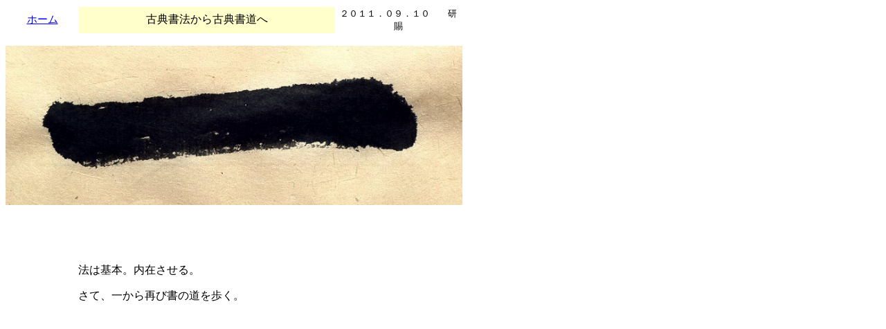

--- FILE ---
content_type: text/html
request_url: http://kotenshohou.com/abun050224/iti_re.htm
body_size: 731
content:
<html>

<head>
<meta http-equiv="content-type" content="text/html; charset=shift_jis">
<title>古典書道</title>
<meta name="generator" content="Namo WebEditor v6.0">
<meta name="author" content="研賜">
<meta name="description" content="法は基本。内在させる。一から再び書の道を歩く。">
<meta name="keywords" content="古典書道　古典書法">
<meta name="classification" content="書道">
</head>

<body bgcolor="white" text="black" link="blue" vlink="purple" alink="red">
<table border="0" width="658">
    <tr>
        <td width="100" height="36">

            <p class=MsoNormal align="center"><span style="font-family:'ＭＳ 明朝'; font-size:11pt;"><a href="../index.html">ホーム</a></span></p>
        </td>
        <td width="368" height="36" bgcolor="#FFFFCC"><div align="center">
                <p>古典書法から古典書道へ</p>
</div>
        </td>
        <td width="176" height="36">
            <p align="center"><span style="font-size:10pt;">２０１１．０９．１０　　</span><font size="2">研賜</font></p>
        </td>
    </tr>
</table>
<p><img src="../jiun/110910/iti.jpg" border="0" width="660" height="230"></p>
<p>&nbsp;</p>
<p></p>
<p></p>
<p></p>
<p></p>
<p></p>
<p></p>
<p></p>
<p></p>
<p></p>
<table cellpadding="0" cellspacing="0" width="658">
    <tr>
        <td width="105" height="35" bgcolor="white">
            <p>&nbsp;</p>
        </td>
        <td width="481" height="35">
            <p>&nbsp;</p>
            <p>法は基本。内在させる。</p>
            <p>さて、一から再び書の道を歩く。</p>
            <p>&nbsp;</p>
            <p>&nbsp;</p>
        </td>
        <td width="72" height="35">

            <p align="center">&nbsp;</p>
        </td>
    </tr>
</table>
<p></p>
<p></p>
<p></p>
<p></p>
<p></p>
<p>&nbsp;</p>
<p>&nbsp;</p>
</body>

</html>
